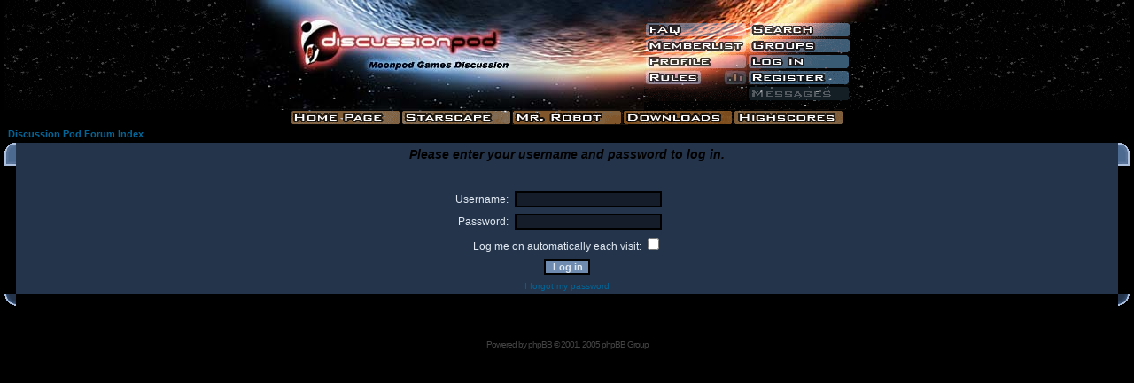

--- FILE ---
content_type: text/css
request_url: http://www.moonpod.com/board/templates/moonpod/A.moonpod.css.pagespeed.cf.89HVXCMWrX.css
body_size: 2489
content:
.button img{border:0}* html a:hover{visibility:visible}.button a:hover img{visibility:hidden}.rss{background-image:url(images/RSS-XML_on.gif.pagespeed.ce.WlR2czA5Ot.gif);display:block;height:14px;width:38px}.adventure_approve,.adventure_approve a{background-image:url(images/xAdventure-Approve-On.gif.pagespeed.ic.h_sBHOx4BR.png);display:block;width:158px;height:37px}.header_faq,.header_faq a{background-image:url(images/header_faq_on.gif.pagespeed.ce.XssRGU-yS2.gif);display:block;width:116px;height:18px}.header_search,.header_search a{background-image:url(images/header_search_on.gif.pagespeed.ce.8H4hTM9o1R.gif);display:block;width:117px;height:18px}.header_memberlist,.header_memberlist a{background-image:url(images/header_memberlist_on.gif.pagespeed.ce.02S00R2eNk.gif);display:block;width:116px;height:18px}.header_groups,.header_groups a{background-image:url(images/header_groups_on.gif.pagespeed.ce.BhYgiNiDhc.gif);display:block;width:117px;height:18px}.header_profile,.header_profile a{background-image:url(images/header_profile_on.gif.pagespeed.ce.AKuZUUqzmL.gif);display:block;width:116px;height:18px}.header_logout,.header_logout a{background-image:url(images/header_logout_on.gif.pagespeed.ce.Cywc5BRLUv.gif);display:block;width:117px;height:18px}.header_login,.header_login a{background-image:url(images/xheader_login_on.gif.pagespeed.ic.ma8Kq5NqnB.png);display:block;width:117px;height:18px}.header_register,.header_register a{background-image:url(images/header_register_on.gif.pagespeed.ce.vZx12pjoac.gif);display:block;width:116px;height:17px}.header_stats,.header_stats a{background-image:url(images/header_stats_on.gif.pagespeed.ce.l1mIzS2nDn.gif);display:block;width:26px;height:17px}.header_rules,.header_rules a{background-image:url(images/header_rules_on.gif.pagespeed.ce.mL4nDoZ7gI.gif);display:block;width:65px;height:17px}.header_cal,.header_cal a{background-image:url(images/xheader_cal_on.gif.pagespeed.ic.SvicR7ZUC-.webp);display:block;width:25px;height:17px}.header_pm,.header_pm a{background-image:url(images/header_messages_on.gif.pagespeed.ce._HCFu9ve5K.gif);display:block;width:116px;height:18px}.header_home,.header_home a{background-image:url(images/header_home_on.gif.pagespeed.ce.Y0pbd5PWc6.gif);display:block;width:125px;height:17px}.header_starscape,.header_starscape a{background-image:url(images/header_starscape_on.gif.pagespeed.ce.gBxN5zQMVB.gif);display:block;width:125px;height:17px}.header_battlescape,.header_battlescape a{background-image:url(images/header_battlescape_on.gif.pagespeed.ce.zTd_CWZdjv.gif);display:block;width:125px;height:17px}.header_mrrobot,.header_mrrobot a{background-image:url(images/header_mrrobot_on.gif.pagespeed.ce.-h4F6PhvGh.gif);display:block;width:125px;height:17px}.header_downloads,.header_downloads a{background-image:url(images/header_downloads_on.gif.pagespeed.ce.PnC6mFBdsm.gif);display:block;width:125px;height:17px}.header_highscores,.header_highscores a{background-image:url(images/header_highscores_on.gif.pagespeed.ce.bNABjOF2eD.gif);display:block;width:125px;height:17px}td.stardrop{width:100%;background-image:url(images/stardrop.gif.pagespeed.ce.Su8aHHxa5T.gif);background-repeat:repeat-x;vertical-align:middle}.next,.next a{background-image:url(images/next_on.gif.pagespeed.ce.EYjGwgYznd.gif);display:block;width:71px;height:19px}.prev,.prev a{background-image:url(images/prev_on.gif.pagespeed.ce.CApgu2NTp_.gif);display:block;width:71px;height:19px}body{scrollbar-base-color:#25344a;scrollbar-3dlight-color:#25344a;scrollbar-arrow-color:#4b688f;scrollbar-darkshadow-color:#25344a;scrollbar-face-color:#24344a;scrollbar-highlight-color:#acc0de;scrollbar-shadow-color:#acc0de;scrollbar-track-color:#141d29;background-color:#000;margin-top:0px;margin-right:5px;margin-bottom:5px;margin-left:5px}.Image{border:2px solid #acc0de}A:active .Image{border:2px solid #fff}A:visited .Image{border:2px solid #4b688f}font,td,p{font-family:Helvetica,Arial,Verdana,sans-serif}a:link,a:active,a:visited{text-decoration:none;color:#6f95c6}a:hover{color:#e3b0b0}hr{height:0px;border:solid #d1d7dc 0px;border-top-width:1px}A:hover .Image,A:visited:hover .Image{border:2px solid #e3b0b0}td.row1{background-color:#24344a}td.row2{background-color:#2c3c54}td.row3{background-color:#34445a}td.cal_head{background-color:#324867}td.cal_head_ex{background-color:#2b3e59}td.cal_ex{background-color:#1d293b}td.cal_now{border:2px solid #acc0de}td.rowpic{background-color:#fff;background-image:url(images/xcellpic2.jpg.pagespeed.ic.o-dvMBOTNQ.webp);background-repeat:repeat-y}th{font-family:Arial,Helvetica,sans-serif;font-size:14px;font-style:italic;font-variant:normal;color:#000;background-color:#24344a;height:26px}td.cat,td.catHead,td.catSides,td.catLeft,td.catRight,td.catBottom{background-color:#24344a}td.cat,td.catHead,td.catBottom{height:29px;border-width:0px 0px 0px 0px}th.thHead,th.thSides,th.thTop,th.thLeft,th.thRight,th.thBottom,th.thCornerL,th.thCornerR{font-weight:bold;border:#fff;border-style:solid;height:28px}td.row3Right,td.spaceRow{background-color:#acc0de;border:#fff;border-style:solid}th.thHead,td.catHead{font-size:12px;border-width:0px 0px 0px 0px}th.thSides,td.catSides,td.spaceRow{border-width:0px 0px 0px 0px}th.thRight,td.catRight,td.row3Right{border-width:0px 0px 0px 0px}th.thLeft,td.catLeft{border-width:0px 0px 0px 0px}th.thBottom,td.catBottom{border-width:0px 0px 0px 0px}th.thTop{border-width:0px 0px 0px 0px}th.thCornerL{border-width:0px 0px 0px 0px}th.thCornerR{border-width:0px 0px 0px 0px}.maintitle,h1,h2,a.maintitle:link,a.maintitle:visited,a.maintitle:hover{font-size:28px;font-family:"Arial Black",Helvetica,sans-serif;text-decoration:none;line-height:120%;color:#6f95c6}a.maintitle:hover{text-decoration:none;color:#e3b0b0}.gen{font-size:12px}.genmed{font-size:11px}.gensmall{font-size:10px}.gen,.genmed,.gensmall{color:#e0e9f3}a.gen,a.genmed,a.gensmall{color:#069;text-decoration:none}a.gen:hover,a.genmed:hover,a.gensmall:hover{color:#e3b0b0;text-decoration:none}.mainmenu{text-decoration:none;font-size:11px;color:#fff}a.mainmenu{text-decoration:none;color:#069}a.mainmenu:hover{text-decoration:none;color:#e3b0b0}.cattitle{font-weight:bold;font-size:12px;letter-spacing:1px;color:#069}a.cattitle{text-decoration:none;color:#fff}a.cattitle:hover{text-decoration:none}.forumlink{font-weight:bold;font-size:12px;color:#069}a.forumlink,a.forumlink:visited{text-decoration:none;color:#6f95c6}a.forumlink:hover{text-decoration:none;color:#e3b0b0}.nav{text-decoration:none;font-weight:bold;font-size:11px;color:#fff}a.nav{text-decoration:none;color:#069}a.nav:hover{text-decoration:none}.topictitle{font-weight:bold;font-size:11px;color:#000}a.topictitle:link{text-decoration:none;color:#d0d9e3}a.topictitle:visited{text-decoration:none;color:#64a3c4}a.topictitle:hover{text-decoration:none;color:#e3b0b0}.name{text-decoration:none;font-size:11px;color:#e0e9f3}.postdetails{text-decoration:none;font-size:10px;color:#e0e9f3}.postbody{font-size:12px}a.postlink:link{text-decoration:none;color:#5493b4}a.postlink:visited{text-decoration:none;color:#5493b4}a.postlink:hover{text-decoration:none;color:#e3b0b0}.code{font-family:Courier,'Courier New',sans-serif;font-size:11px;color:#fb2;background-color:#141d29;border:#d1d7dc;border-style:solid;border-left-width:1px;border-top-width:1px;border-right-width:1px;border-bottom-width:1px}.quote{font-family:Verdana,Arial,Helvetica,sans-serif;font-size:11px;line-height:125%;background-color:none;border:#acc0de;border-style:solid;border-left-width:2px;border-top-width:2px;border-right-width:2px;border-bottom-width:2px}.copyright{font-size:10px;font-family:Verdana,Arial,Helvetica,sans-serif;color:#444;letter-spacing:-1px}a.copyright{color:#444;text-decoration:none}a.copyright:hover{color:#e3b0b0;text-decoration:none}a.th:link,a.th:active,a.th:visited{text-decoration:none;color:#fff}input,textarea,select{color:#e0e9f3;font:11px Verdana,Arial,Helvetica,sans-serif;border-color:#000}input.post,textarea.post,select{background-color:#141d29}input{text-indent:2px}input.button{background-color:#efefef;color:#000;font-size:11px;font-family:Verdana,Arial,Helvetica,sans-serif}input.mainoption{background-color:#6f8baf;font-weight:bold}input.liteoption{background-color:#6f8baf;font-weight:normal}.helpline{background-color:#4b6990;border:solid #acc0de 1px}td.tt{width:100%;height:26px;background-image:url(images/Title_T.gif.pagespeed.ce.SuHKDnmcvq.gif);vertical-align:middle;font-family:Arial,Helvetica,sans-serif;font-size:14px;font-style:italic;font-weight:bold;text-align:center;color:#000;background-color:#24344a}td.ttnw{height:26px;background-image:url(images/Title_T.gif.pagespeed.ce.SuHKDnmcvq.gif);vertical-align:middle;font-family:Arial,Helvetica,sans-serif;font-size:14px;font-style:italic;font-weight:bold;text-align:center;color:#000;background-color:#24344a}td.ttl{width:13px;height:26px;background-image:url(images/Title_TL.gif.pagespeed.ce.9SECnMGWBA.gif)}td.ttr{width:13px;height:26px;background-image:url(images/Title_TR.gif.pagespeed.ce.i8axqpn9hk.gif)}td.l{width:13px;background-image:url(images/L.gif.pagespeed.ce.k7yre5hZwF.gif)}td.r{width:13px;background-image:url(images/R.gif.pagespeed.ce._tlbwfzK9m.gif)}td.b{height:13px;background-image:url(images/B.gif.pagespeed.ce.tROJb6wBM0.gif)}td.bl{width:13px;height:13px;background-image:url(images/BL.gif.pagespeed.ce.u7PI0F-sZE.gif)}td.br{width:13px;height:13px;background-image:url(images/BR.gif.pagespeed.ce.MvIiwkp6Eb.gif)}td.t{height:13px;background-image:url(images/T.gif.pagespeed.ce.K8fCuzVeT9.gif)}td.tl{width:13px;height:13px;background-image:url(images/TL.gif.pagespeed.ce.eMOVysDVD6.gif)}td.tr{width:13px;height:13px;background-image:url(images/TR.gif.pagespeed.ce.mKi8Ig8oWf.gif)}.bugtracker{border-collapse:collapse}td.bugtitle{background-image:url(images/Title_T.gif.pagespeed.ce.SuHKDnmcvq.gif);font-size:14px;font-style:italic;font-weight:bold;color:#000;padding-left:4px;padding-right:4px;white-space:nowrap;width:5%}td.bug{color:#000;font-weight:bold;font-size:11px;border:1px solid #24344a;border-collapse:collapse;padding-left:4px;padding-right:4px;white-space:nowrap}td.bug a:link,td.bug a:visited,td.bugreport a:link,td.bugreport a:visited,th.bugreport a:link,th.bugreport a:visited{color:#000;text-decoration:underline}td.bug a:hover{color:#fff}td.bugreport{color:#000;font-size:12px;border:1px solid #666;background-color:#ccd;border-collapse:collapse;padding-left:4px;padding-right:4px}th.bugreport{color:#000;text-align:left;font-weight:bold;font-size:12px;border:1px solid #666;background-color:#fff;border-collapse:collapse;padding-left:4px;padding-right:4px;white-space:nowrap}@import url("formIE.css");